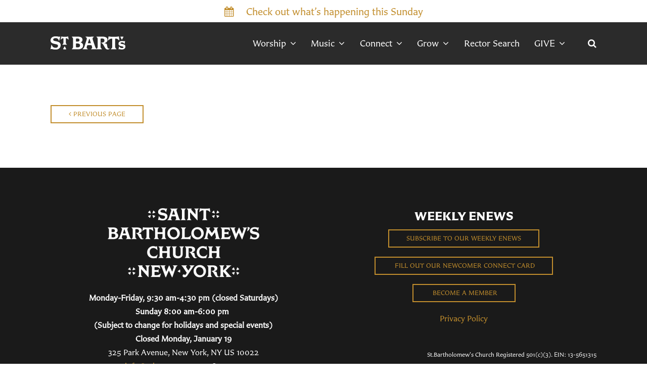

--- FILE ---
content_type: text/html; charset=UTF-8
request_url: https://stbarts.org/event/22963326-2024-04-17-noon-eucharist-with-prayers-for-healing/
body_size: 5680
content:
<!DOCTYPE html>
<html class='no-js ' lang='en' xml:lang='en' data-themeid='mk039' data-cms='https://my.ekklesia360.com' data-siteid='22965' >

<head>
<!--

Theme: MK039
Design © 2026 Monk Development, Inc. All rights reserved.
For help, see: http://help.ekklesia360.com/

-->

<meta charset="utf-8">
<meta http-equiv="X-UA-Compatible" content="IE=edge">

<meta name="facebook-domain-verification" content="oo6z85rr309rubcnwx7eh2ugindjiv" />

<title>| St. Bart's</title>
<meta name="description" content="St. Bart's" >

<meta property="og:site_name" content="St. Bart's" >
<meta property="og:type" content="article" >
<meta property="og:title" content="| St. Bart&#039;s" >
<meta property="og:url" content="https://stbarts.org/event/22963326-2024-04-17-noon-eucharist-with-prayers-for-healing/" >
<meta name="twitter:card" content="summary" >
<meta name="viewport" content="initial-scale=1.0, maximum-scale=1.0, user-scalable=no">
<meta content="yes" name="apple-mobile-web-app-capable">

<link rel="canonical" href="https://stbarts.org/event/22963326-2024-04-17-noon-eucharist-with-prayers-for-healing/" />
<!-- Google Tag Manager -->
<script>(function(w,d,s,l,i){w[l]=w[l]||[];w[l].push({'gtm.start':
new Date().getTime(),event:'gtm.js'});var f=d.getElementsByTagName(s)[0],
j=d.createElement(s),dl=l!='dataLayer'?'&l='+l:'';j.async=true;j.src=
'https://www.googletagmanager.com/gtm.js?id='+i+dl;f.parentNode.insertBefore(j,f);
})(window,document,'script','dataLayer','GTM-WSZHLXNB');</script>
<!-- End Google Tag Manager -->

<!-- Google tag (gtag.js) -->
<script async src="https://www.googletagmanager.com/gtag/js?id=G-GFD0ETH115"></script>
<script>
  window.dataLayer = window.dataLayer || [];
  function gtag(){dataLayer.push(arguments);}
  gtag('js', new Date());

  gtag('config', 'G-GFD0ETH115');
</script>

<!-- Meta Pixel Code -->
<script>
!function(f,b,e,v,n,t,s)
{if(f.fbq)return;n=f.fbq=function(){n.callMethod?
n.callMethod.apply(n,arguments):n.queue.push(arguments)};
if(!f._fbq)f._fbq=n;n.push=n;n.loaded=!0;n.version='2.0';
n.queue=[];t=b.createElement(e);t.async=!0;
t.src=v;s=b.getElementsByTagName(e)[0];
s.parentNode.insertBefore(t,s)}(window, document,'script',
'https://connect.facebook.net/en_US/fbevents.js');
fbq('init', '235412320726402');
fbq('track', 'PageView');
</script>
<noscript><img height="1" width="1" style="display:none"
src="https://www.facebook.com/tr?id=235412320726402&ev=PageView&noscript=1"
/></noscript>
<!-- End Meta Pixel Code -->


<!-- Indicate preferred brand name for Google to display -->
<script type="application/ld+json">
{
  "@context": "http://schema.org",
  "@type": "WebSite",
  "name": "St. Bart's",
  "url": "https://stbarts.org"
}
</script>

<link rel="stylesheet" href="/_assets/fonts/font-awesome/css/font-awesome.min.css?t=20200911182245" />
<link rel="stylesheet" href="/_assets/fonts/CarterFont/CarterFont.css?t=20220804184030" />
<link rel="stylesheet" href="/_assets/css/bootstrap.css?t=20200911182245" />
<link rel="stylesheet" href="/_assets/css/mk039.css?t=20250917144402" />
<link rel="stylesheet" href="/_assets/css/override.css?t=20240613155634" />




<style>.post-author{
  display: none !important;
}

.comments {
display:none;
}
.post-categories__item:hover, .post-categories__item.post-categories__item--active, .ui-selectmenu-menu .ui-menu li:hover, #pagination #current {
  color: white;
}

 .dims  {
   float:center;
   width:100%; max-width:600px; 
   height:1000px; 
  margin:0; 
 border-top:solid 6px #212121; padding:0;
 border-right:solid 6px #212121; padding:0;
border-bottom:solid 6px #212121; padding:0;
   border-left:solid 6px #212121; padding:0;
  overflow:auto;
  }</style></head>

<body class="">

<div id='alert-top' class='alertbar-wrap alertB3'><a href='/worship/this-sunday' target='_blank'><div class='container'><span class='alertbar-title'><i class='fa fa-calendar'></i></span><span class='alertbar-link'>Check out what’s happening this Sunday</span></div></a></div>
<div id="wrap">

<header id="header" class="option2" data-toggle="sticky-onscroll">
<div class="header">
    <div class="container">
    <div class="row align-items-center justify-content-between">
    	<div class="logo col-8 col-lg-4">
		<a href="/"><img src="https://cdn.monkplatform.com/image/[base64]/logo-w.png?fm=webp" alt="" /></a>
        </div>
        <nav class="desktop col-4 col-lg-8">
        	<ul id="nav">
  <li id="nav_worship"><a href="#"><span>Worship</span><i class="fa"></i></a>
    <ul>
      <li id="nav_worship_this-sunday"><a href="/worship/this-sunday/"><span>This Sunday</span><i class="fa"></i></a></li>
      <li id="nav_worship_imagine-worship-nyc"><a href="/worship/imagine-worship-nyc/"><span>Imagine Worship Thursday Nights</span><i class="fa"></i></a></li>
      <li id="nav_worship_weekday-services"><a href="/worship/weekday-services/"><span>Weekday Services</span><i class="fa"></i></a></li>
      <li id="nav_worship_in-person-worship"><a href="/worship/in-person-worship/"><span>In-Person Worship</span><i class="fa"></i></a></li>
      <li id="nav_worship_livestream"><a href="/worship/livestream/"><span>Livestream Worship</span><i class="fa"></i></a></li>
      <li id="nav_worship_sermons"><a href="/worship/sermons/sermon-list/"><span>Sermons</span><i class="fa"></i></a></li>
      <li id="nav_worship_baptisms"><a href="/worship/baptisms/"><span>Baptisms</span><i class="fa"></i></a></li>
      <li id="nav_worship_weddings"><a href="/worship/weddings/"><span>Weddings</span><i class="fa"></i></a></li>
      <li id="nav_worship_funeral-and-memorial-services"><a href="/worship/funeral-and-memorial-services/"><span>Funeral and Memorial Services</span><i class="fa"></i></a></li>
      <li id="nav_worship_prayer-request"><a href="/worship/prayer-request/"><span>Prayer Requests</span><i class="fa"></i></a></li>
    </ul>
  </li>
  <li id="nav_music"><a href="#"><span>Music</span><i class="fa"></i></a>
    <ul>
      <li id="nav_music_music-at-st-bartholomews-church"><a href="/music/music-at-st-bartholomews-church/"><span>Music at St. Bartholomew&#039;s Church</span><i class="fa"></i></a></li>
      <li id="nav_music_choirs"><a href="/music/choirs/"><span>Choirs</span><i class="fa"></i></a></li>
      <li id="nav_music_st-bartholomews-choristers"><a href="/music/st-bartholomews-choristers/"><span>Choristers</span><i class="fa"></i></a></li>
      <li id="nav_music_concerts"><a href="/music/concerts/"><span>Concerts</span><i class="fa"></i></a></li>
      <li id="nav_music_a-choral-feast"><a href="/music/a-choral-feast/"><span>A Choral Feast</span><i class="fa"></i></a></li>
      <li id="nav_music_the-organs"><a href="/music/the-organs/"><span>The Organs</span><i class="fa"></i></a></li>
    </ul>
  </li>
  <li id="nav_connect"><a href="#"><span>Connect</span><i class="fa"></i></a>
    <ul>
      <li id="nav_connect_im-new"><a href="/connect/im-new/"><span>I&#039;m New</span><i class="fa"></i></a></li>
      <li id="nav_connect_next-steps"><a href="/connect/next-steps/"><span>Next Steps</span><i class="fa"></i></a></li>
      <li id="nav_connect_st-barts-connects"><a href="/connect/st-barts-connects/"><span>St. Bart&#039;s Connects</span><i class="fa"></i></a></li>
      <li id="nav_connect_community-groups"><a href="/connect/community-groups/"><span>Community Groups</span><i class="fa"></i></a></li>
      <li id="nav_connect_volunteer"><a href="/connect/volunteer/"><span>Volunteer</span><i class="fa"></i></a></li>
      <li id="nav_connect_clergy-and-staff"><a href="/connect/clergy-and-staff/"><span>Clergy and Staff</span><i class="fa"></i></a></li>
      <li id="nav_connect_directions-and-parking"><a href="/connect/directions-and-parking/"><span>Directions and Parking</span><i class="fa"></i></a></li>
      <li id="nav_connect_calendar-of-events"><a href="/connect/calendar-of-events/"><span>Calendar of Events</span><i class="fa"></i></a></li>
      <li id="nav_connect_history-and-architecture"><a href="/connect/history-and-architecture/"><span>History and Architecture</span><i class="fa"></i></a></li>
      <li id="nav_connect_venue-rentals"><a href="/connect/venue-rentals/"><span>Venue Rentals</span><i class="fa"></i></a></li>
      <li id="nav_connect_careers-at-st-barts"><a href="/connect/careers-at-st-barts/"><span>Careers at St. Bart&#039;s</span><i class="fa"></i></a></li>
      <li id="nav_connect_rector-search"><a href="/connect/rector-search/"><span>Rector Search</span><i class="fa"></i></a></li>
    </ul>
  </li>
  <li id="nav_grow"><a href="#"><span>Grow</span><i class="fa"></i></a>
    <ul>
      <li id="nav_grow_the-forum"><a href="/grow/the-forum/"><span>The Forum</span><i class="fa"></i></a></li>
      <li id="nav_grow_adult-education"><a href="/grow/adult-education/"><span>Adult Education</span><i class="fa"></i></a></li>
      <li id="nav_summer-camps"><a href="/summer-camps/"><span>Summer Camps</span><i class="fa"></i></a></li>
      <li id="nav_grow_kids-birth-5th-grade"><a href="https://stbarts.org/childrenyouthandfamilies "><span>Kids (Birth - 5th Grade)</span><i class="fa"></i></a></li>
      <li id="nav_grow_youth-6th-12th-grade"><a href="/grow/youth-6th-12th-grade/"><span>Youth (6th - 12th Grade)</span><i class="fa"></i></a></li>
      <li id="nav_youngadults"><a href="/youngadults/"><span>Young Adults (20s and 30s)</span><i class="fa"></i></a></li>
      <li id="nav_grow_faith-in-action"><a href="/grow/faith-in-action/"><span>Faith in Action</span><i class="fa"></i></a></li>
      <li id="nav_grow_arts-and-theater"><a href="/grow/arts-and-theater/"><span>Arts and Theater</span><i class="fa"></i></a></li>
      <li id="nav_notes-and-news"><a href="/notes-and-news/"><span>Notes and News</span><i class="fa"></i></a></li>
      <li id="nav_grow_the-store--st-barts"><a href="/grow/the-store--st-barts/"><span>The Store @ St. Bart&#039;s</span><i class="fa"></i></a></li>
    </ul>
  </li>
  <li id="nav_rector-search"><a href="/rector-search/"><span>Rector Search</span><i class="fa"></i></a></li>
  <li id="nav_give"><a href="#"><span>GIVE</span><i class="fa"></i></a>
    <ul>
      <li id="nav_givenow"><a href="/givenow/"><span>Give Now</span><i class="fa"></i></a></li>
      <li id="nav_2026-pledge-campaign"><a href="/2026-pledge-campaign/"><span>2026 Pledge Campaign</span><i class="fa"></i></a></li>
      <li id="nav_ways-to-give"><a href="/ways-to-give/"><span>Additional Ways to Give</span><i class="fa"></i></a></li>
      <li id="nav_give_planned-giving-the-mosaic-society"><a href="/give/planned-giving-the-mosaic-society/"><span>Planned Giving: The Mosaic Society</span><i class="fa"></i></a></li>
      <li id="nav_altarflowers"><a href="/altarflowers/"><span>Altar Flowers</span><i class="fa"></i></a></li>
    </ul>
  </li>
        	<li class="search"><a href="#" class="search-toggle"><i class="fa fa-search"></i></a></li>
        	</ul>
            <div class="search-container">
                        <form action="/search-results/" method="get" id="searchForm" ><fieldset>
               <input type="text" id="search_term" name="keywords" value="" placeholder="Search" class="clearClick" />
               <a id="search_go" href="#" class="mcmsSearch">Search</a>
<input type="hidden" name="show_results" value="N%3B" />

            </fieldset></form>            </div>
        </nav>
        <ul class="toggle col-4 list-unstyled m-0">
        	<li><a href="#" class="navigation-toggle m-0 p-0"><i class="fa fa-bars"></i></a></li>
        </ul>
    </div>
    </div>
</div><!--end .header-->	
<nav class="mobile option2">
    <div class="mobile-inner">
    <div class="search-container">
                <form action="/search-results/" method="get" id="searchForm2" ><fieldset>
               <input type="text" id="search_term2" name="keywords" value="" placeholder="Search" class="clearClick" />
               <a id="search_go2" href="#" class="mcmsSearch2">Search</a>
<input type="hidden" name="show_results" value="N%3B" />

            </fieldset></form>    </div>
    <ul id="mobilenav">
  <li id="mobilenav_worship"><a href="#"><b>Worship</b></a>
    <ul>
      <li id="mobilenav_worship_this-sunday"><a href="/worship/this-sunday/"><b>This Sunday</b></a></li>
      <li id="mobilenav_worship_imagine-worship-nyc"><a href="/worship/imagine-worship-nyc/"><b>Imagine Worship Thursday Nights</b></a></li>
      <li id="mobilenav_worship_weekday-services"><a href="/worship/weekday-services/"><b>Weekday Services</b></a></li>
      <li id="mobilenav_worship_in-person-worship"><a href="/worship/in-person-worship/"><b>In-Person Worship</b></a></li>
      <li id="mobilenav_worship_livestream"><a href="/worship/livestream/"><b>Livestream Worship</b></a></li>
      <li id="mobilenav_worship_sermons"><a href="/worship/sermons/sermon-list/"><b>Sermons</b></a></li>
      <li id="mobilenav_worship_baptisms"><a href="/worship/baptisms/"><b>Baptisms</b></a></li>
      <li id="mobilenav_worship_weddings"><a href="/worship/weddings/"><b>Weddings</b></a></li>
      <li id="mobilenav_worship_funeral-and-memorial-services"><a href="/worship/funeral-and-memorial-services/"><b>Funeral and Memorial Services</b></a></li>
      <li id="mobilenav_worship_prayer-request"><a href="/worship/prayer-request/"><b>Prayer Requests</b></a></li>
    </ul>
  </li>
  <li id="mobilenav_music"><a href="#"><b>Music</b></a>
    <ul>
      <li id="mobilenav_music_music-at-st-bartholomews-church"><a href="/music/music-at-st-bartholomews-church/"><b>Music at St. Bartholomew&#039;s Church</b></a></li>
      <li id="mobilenav_music_choirs"><a href="/music/choirs/"><b>Choirs</b></a></li>
      <li id="mobilenav_music_st-bartholomews-choristers"><a href="/music/st-bartholomews-choristers/"><b>Choristers</b></a></li>
      <li id="mobilenav_music_concerts"><a href="/music/concerts/"><b>Concerts</b></a></li>
      <li id="mobilenav_music_a-choral-feast"><a href="/music/a-choral-feast/"><b>A Choral Feast</b></a></li>
      <li id="mobilenav_music_the-organs"><a href="/music/the-organs/"><b>The Organs</b></a></li>
    </ul>
  </li>
  <li id="mobilenav_connect"><a href="#"><b>Connect</b></a>
    <ul>
      <li id="mobilenav_connect_im-new"><a href="/connect/im-new/"><b>I&#039;m New</b></a></li>
      <li id="mobilenav_connect_next-steps"><a href="/connect/next-steps/"><b>Next Steps</b></a></li>
      <li id="mobilenav_connect_st-barts-connects"><a href="/connect/st-barts-connects/"><b>St. Bart&#039;s Connects</b></a></li>
      <li id="mobilenav_connect_community-groups"><a href="/connect/community-groups/"><b>Community Groups</b></a></li>
      <li id="mobilenav_connect_volunteer"><a href="/connect/volunteer/"><b>Volunteer</b></a></li>
      <li id="mobilenav_connect_clergy-and-staff"><a href="/connect/clergy-and-staff/"><b>Clergy and Staff</b></a></li>
      <li id="mobilenav_connect_directions-and-parking"><a href="/connect/directions-and-parking/"><b>Directions and Parking</b></a></li>
      <li id="mobilenav_connect_calendar-of-events"><a href="/connect/calendar-of-events/"><b>Calendar of Events</b></a></li>
      <li id="mobilenav_connect_history-and-architecture"><a href="/connect/history-and-architecture/"><b>History and Architecture</b></a></li>
      <li id="mobilenav_connect_venue-rentals"><a href="/connect/venue-rentals/"><b>Venue Rentals</b></a></li>
      <li id="mobilenav_connect_careers-at-st-barts"><a href="/connect/careers-at-st-barts/"><b>Careers at St. Bart&#039;s</b></a></li>
      <li id="mobilenav_connect_rector-search"><a href="/connect/rector-search/"><b>Rector Search</b></a></li>
    </ul>
  </li>
  <li id="mobilenav_grow"><a href="#"><b>Grow</b></a>
    <ul>
      <li id="mobilenav_grow_the-forum"><a href="/grow/the-forum/"><b>The Forum</b></a></li>
      <li id="mobilenav_grow_adult-education"><a href="/grow/adult-education/"><b>Adult Education</b></a></li>
      <li id="mobilenav_summer-camps"><a href="/summer-camps/"><b>Summer Camps</b></a></li>
      <li id="mobilenav_grow_kids-birth-5th-grade"><a href="https://stbarts.org/childrenyouthandfamilies "><b>Kids (Birth - 5th Grade)</b></a></li>
      <li id="mobilenav_grow_youth-6th-12th-grade"><a href="/grow/youth-6th-12th-grade/"><b>Youth (6th - 12th Grade)</b></a></li>
      <li id="mobilenav_youngadults"><a href="/youngadults/"><b>Young Adults (20s and 30s)</b></a></li>
      <li id="mobilenav_grow_faith-in-action"><a href="/grow/faith-in-action/"><b>Faith in Action</b></a></li>
      <li id="mobilenav_grow_arts-and-theater"><a href="/grow/arts-and-theater/"><b>Arts and Theater</b></a></li>
      <li id="mobilenav_notes-and-news"><a href="/notes-and-news/"><b>Notes and News</b></a></li>
      <li id="mobilenav_grow_the-store--st-barts"><a href="/grow/the-store--st-barts/"><b>The Store @ St. Bart&#039;s</b></a></li>
    </ul>
  </li>
  <li id="mobilenav_rector-search"><a href="/rector-search/"><b>Rector Search</b></a></li>
  <li id="mobilenav_give"><a href="#"><b>GIVE</b></a>
    <ul>
      <li id="mobilenav_givenow"><a href="/givenow/"><b>Give Now</b></a></li>
      <li id="mobilenav_2026-pledge-campaign"><a href="/2026-pledge-campaign/"><b>2026 Pledge Campaign</b></a></li>
      <li id="mobilenav_ways-to-give"><a href="/ways-to-give/"><b>Additional Ways to Give</b></a></li>
      <li id="mobilenav_give_planned-giving-the-mosaic-society"><a href="/give/planned-giving-the-mosaic-society/"><b>Planned Giving: The Mosaic Society</b></a></li>
      <li id="mobilenav_altarflowers"><a href="/altarflowers/"><b>Altar Flowers</b></a></li>
    </ul>
  </li>
</ul>
    </div>
</nav>
</header><!--end #header-->
<div id="content">
    <div class="container">        
        <div class="row">
            <div class="col-12 py-8 py-lg-11 content-main">
            <p class="m-0"><a href="" class="btn btn-primary btn-sm"><span class="fa fa-angle-left"></span>  Previous Page</a></p>                        </div><!--end .text-main-->
        </div><!--end .row-->
    </div><!--end .container-->
</div><!--end #content-->


<footer id="footer" class="dark py-7 py-lg-11">
	<div class="container">
    <div class="row justify-content-lg-between">
    <div class="col-12 col-lg mb-6 mb-lg-0"><div><div><img style="display: block; margin-left: auto; margin-right: auto;" class="" alt="gay, affirming, lgbt, lgbtqia, lgbtq+, queer, trans, lesbian, affirming, open, Episcopal, friendly, progressive, liberal, welcoming, new york city, nyc, midtown, manhattan, christian, jesus, young adult, youth, church, gospel, contemporary, traditional, mass, eucharist, choir, organ, worship, praise, bishop, mariann, budde, catholic, bible, small group, protestant" src="https://cdn.monkplatform.com/image/[base64]/image-1.png?fm=webp" width="300"></div><br><div style="text-align: center;"><p class="mb-0"><strong>Monday-Friday, 9:30 am-4:30 pm (closed Saturdays)<br>Sunday 8:00 am-6:00 pm&nbsp;</strong><strong><br>(Subject to change for holidays and special events)</strong></p><p class="mb-0"><strong>Closed Monday, January 19</strong></p><p class="mb-0">325 Park Avenue, New York, NY US 10022</p><p class="contact"><span><a target="_blank" href="mailto:info@stbarts.org" rel="noopener">
<script type="text/javascript">
var u999571395="info"; var h694477935="stbarts.org";var linktext=u999571395+'@'+h694477935;h694477935="stbarts.org";document.write('<a href="' + 'mail' + 'to:'+u999571395+'@'+h694477935+'">' + linktext + '</a>');
</script></a></span><span>&nbsp; 212-378-0222&nbsp;&nbsp;</span></p></div></div><div style="text-align: center;"><div class='widget social'><ul><li><a href='https://www.facebook.com/stbartsnyc' target='_blank' class='pos-1'><i class='fa fa-facebook'></i></a></li><li><a href='http://www.youtube.com/stbartsnyc' target='_blank' class='pos-2'><i class='fa fa-youtube'></i></a></li><li><a href='https://www.instagram.com/stbartsnyc' target='_blank' class='pos-3'><i class='fa fa-instagram'></i></a></li><li><a href='https://twitter.com/stbartsnyc' target='_blank' class='pos-4'><i class='fa fa-twitter'></i></a></li></ul></div></div></div><!--end col--><div class="col-12 col-lg mb-6 mb-lg-0"><h3 style="text-align: center;"><strong>WEEKLY ENEWS</strong></h3>
<h3 style="text-align: center;"><a class="btn btn-sm btn-default" href="https://stbartsnyc.ccbchurch.com/goto/forms/165/responses/new" type="link">SUBSCRIBE TO OUR WEEKLY ENEWS</a></h3>
<h3 style="text-align: center;"><a class="btn btn-sm btn-default" href="https://stbartsnyc.ccbchurch.com/goto/forms/11/responses/new" type="link"><span class="fa "></span> Fill out our Newcomer Connect Card</a></h3>
<h3 style="text-align: center;"><a class="btn btn-sm btn-default" href="https://stbartsnyc.ccbchurch.com/goto/forms/169/responses/new" type="link"><span class="fa "></span> Become a Member</a></h3>
<p style="text-align: center;"><a href="/privacy-policy/">Privacy Policy</a></p>
<p></p>
<p style="text-align: right;"><sub>St.Bartholomew's Church Registered 501(c)(3). EIN:&nbsp;13-5651315</sub></p>
<p style="text-align: center;"><a href="/privacy-policy/"></a></p>
<p style="text-align: center;"></p>
<p style="text-align: center;"></p>
<p style="text-align: right;"></p></div><!--end col-->    </div>
    <div class="row pt-6 pt-lg-8">
    	<div class="col-12 col-md-6 mb-4 mb-md-0">
        <p class="coypright mb-0">Copyright &copy; 2026 St. Bart's</p>
        </div>
        <div class="col-12 col-md-6 tagline">
        <div id='vendor-tagline'><a class="e360" href="http://www.ekklesia360.com" title="Ekklesia 360 | Web Development &amp; CMS" target="_blank">Ekklesia 360</a><link rel="stylesheet" href="https://ac4a520296325a5a5c07-0a472ea4150c51ae909674b95aefd8cc.ssl.cf1.rackcdn.com/theme/css/tagline-e360.css
"/><script src="https://ac4a520296325a5a5c07-0a472ea4150c51ae909674b95aefd8cc.ssl.cf1.rackcdn.com/theme/js/setLuminanceClass.js"></script></div>
        </div>
    </div>
    </div>
</footer> 
</div><!--end #wrap-->

<script src="/_assets/js/lib/jquery.min.js"></script>

<script src="https://maps.googleapis.com/maps/api/js?key=AIzaSyD6WJ9IxwaTtMGqkkvtId0zUJ3NbHcDDW8"></script>
<script src="/_assets/js/lib/infobox.js"></script>
<script src="/_assets/js/lib/ofi.min.js"></script>
<script src="/_assets/js/lib/ResizeObserver.global.js"></script>
<script src="/_assets/js/lib/jarallax.min.js"></script>
<script src="/_assets/js/lib/jarallax-element.min.js"></script>
<script src="/_assets/js/lib/plugins.js"></script>
<script src="/_assets/js/monk/helpers/notice.js"></script>
<script src="/_assets/js/monk/main.js"></script>

<script src="https://my.ekklesia360.com/Clients/monkcms-dev.js"></script>
<script src="https://ac4a520296325a5a5c07-0a472ea4150c51ae909674b95aefd8cc.ssl.cf1.rackcdn.com/theme/js/theme-common.js"></script>

<script>
     var refTagger = {
         settings: {
             bibleVersion: "ESV"
         }
     };
     (function(d, t) {
         var g = d.createElement(t), s = d.getElementsByTagName(t)[0];
         g.src = 'https://api.reftagger.com/v2/RefTagger.js';
         s.parentNode.insertBefore(g, s);
     }(document, 'script'));
 </script><!-- Global site tag (gtag.js) - Google Analytics -->
<script async src="https://www.googletagmanager.com/gtag/js?id=UA-88652605-1"></script>
<script>
  window.dataLayer = window.dataLayer || [];
  function gtag(){dataLayer.push(arguments);}
  gtag('js', new Date());

  gtag('config', 'UA-88652605-1');
</script>

<script>
  window.nucleusLauncherSettings = {
    launcherId: '404fae09f06bc13c6efc',
  };
  (function (l, a, u, n, c, h) {
    u = a.createElement('script');
    u.type = 'text/javascript';
    u.async = true;
    u.src = 'https://launcher.nucleus.church/boot.latest.js';
    n = a.getElementsByTagName('script')[0];
    n.parentNode.insertBefore(u, n);
  })(window, document);
</script>
</body>
</html>
